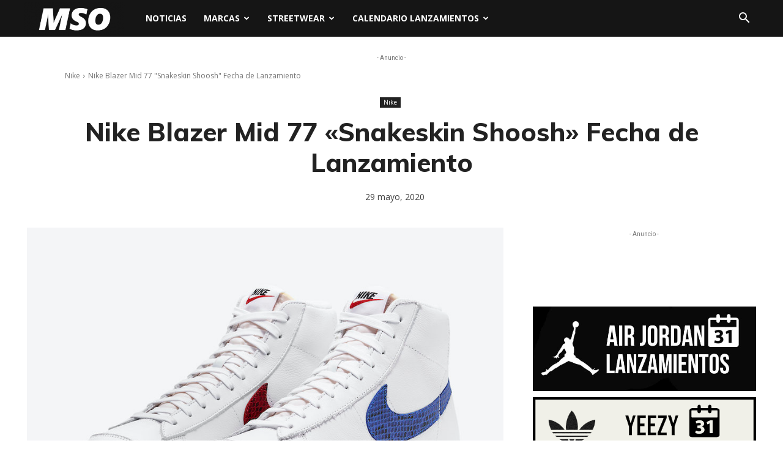

--- FILE ---
content_type: text/html; charset=utf-8
request_url: https://www.google.com/recaptcha/api2/aframe
body_size: 267
content:
<!DOCTYPE HTML><html><head><meta http-equiv="content-type" content="text/html; charset=UTF-8"></head><body><script nonce="q8DIpGsfaaF4PH9KJSTZuQ">/** Anti-fraud and anti-abuse applications only. See google.com/recaptcha */ try{var clients={'sodar':'https://pagead2.googlesyndication.com/pagead/sodar?'};window.addEventListener("message",function(a){try{if(a.source===window.parent){var b=JSON.parse(a.data);var c=clients[b['id']];if(c){var d=document.createElement('img');d.src=c+b['params']+'&rc='+(localStorage.getItem("rc::a")?sessionStorage.getItem("rc::b"):"");window.document.body.appendChild(d);sessionStorage.setItem("rc::e",parseInt(sessionStorage.getItem("rc::e")||0)+1);localStorage.setItem("rc::h",'1768812185200');}}}catch(b){}});window.parent.postMessage("_grecaptcha_ready", "*");}catch(b){}</script></body></html>